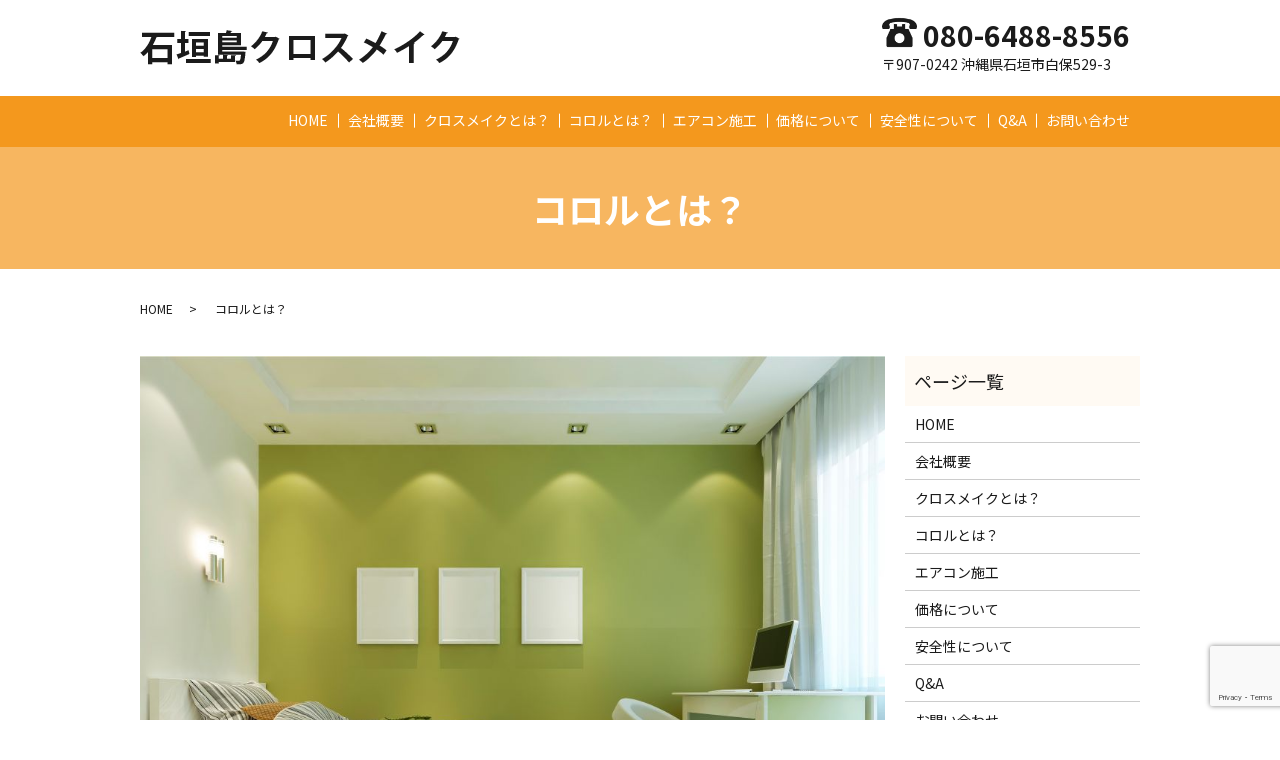

--- FILE ---
content_type: text/html; charset=UTF-8
request_url: https://www.ishigakijima-kurosumake.jp/kororu
body_size: 5813
content:

<!DOCTYPE HTML>
<html lang="ja">
<head prefix="og: http://ogp.me/ns# fb: http://ogp.me/ns/fb# article: http://ogp.me/ns/article#">
  <meta charset="utf-8">
  <meta http-equiv="X-UA-Compatible" content="IE=edge,chrome=1">
  <meta name="viewport" content="width=device-width, initial-scale=1">
  <title>気軽にお部屋の雰囲気を変えるなら当社へお任せください｜石垣島クロスメイク</title>
  
<!-- All in One SEO Pack 3.3.2 によって Michael Torbert の Semper Fi Web Designob_start_detected [-1,-1] -->
<meta name="description"  content="石垣島クロスメイクが施工する壁紙革命の新提案「コロル」は今ある壁紙の上からそのままカラーペイント！「気軽にお部屋の雰囲気を変える」壁紙革命の新提案。6畳間の壁一面で施工時間は1時間程度。気軽にアクセントカラーを取り入れてグレードアップ！" />

<meta name="keywords"  content="コロルとは,石垣島クロスメイク,壁紙革命,クロスメイク,壁紙張替え,クロス張替え,沖縄県,石垣市" />

<script type="application/ld+json" class="aioseop-schema">{"@context":"https://schema.org","@graph":[{"@type":"Organization","@id":"https://www.ishigakijima-kurosumake.jp/#organization","url":"https://www.ishigakijima-kurosumake.jp/","name":"\u77f3\u57a3\u5cf6\u30af\u30ed\u30b9\u30e1\u30a4\u30af","sameAs":[]},{"@type":"WebSite","@id":"https://www.ishigakijima-kurosumake.jp/#website","url":"https://www.ishigakijima-kurosumake.jp/","name":"\u77f3\u57a3\u5cf6\u30af\u30ed\u30b9\u30e1\u30a4\u30af","publisher":{"@id":"https://www.ishigakijima-kurosumake.jp/#organization"}},{"@type":"WebPage","@id":"https://www.ishigakijima-kurosumake.jp/kororu#webpage","url":"https://www.ishigakijima-kurosumake.jp/kororu","inLanguage":"ja","name":"\u30b3\u30ed\u30eb\u3068\u306f\uff1f","isPartOf":{"@id":"https://www.ishigakijima-kurosumake.jp/#website"},"datePublished":"2019-11-25T00:20:56+00:00","dateModified":"2020-01-22T06:49:48+00:00","description":"\u77f3\u57a3\u5cf6\u30af\u30ed\u30b9\u30e1\u30a4\u30af\u304c\u65bd\u5de5\u3059\u308b\u58c1\u7d19\u9769\u547d\u306e\u65b0\u63d0\u6848\u300c\u30b3\u30ed\u30eb\u300d\u306f\u4eca\u3042\u308b\u58c1\u7d19\u306e\u4e0a\u304b\u3089\u305d\u306e\u307e\u307e\u30ab\u30e9\u30fc\u30da\u30a4\u30f3\u30c8\uff01\u300c\u6c17\u8efd\u306b\u304a\u90e8\u5c4b\u306e\u96f0\u56f2\u6c17\u3092\u5909\u3048\u308b\u300d\u58c1\u7d19\u9769\u547d\u306e\u65b0\u63d0\u6848\u30026\u7573\u9593\u306e\u58c1\u4e00\u9762\u3067\u65bd\u5de5\u6642\u9593\u306f1\u6642\u9593\u7a0b\u5ea6\u3002\u6c17\u8efd\u306b\u30a2\u30af\u30bb\u30f3\u30c8\u30ab\u30e9\u30fc\u3092\u53d6\u308a\u5165\u308c\u3066\u30b0\u30ec\u30fc\u30c9\u30a2\u30c3\u30d7\uff01"}]}</script>
<link rel="canonical" href="https://www.ishigakijima-kurosumake.jp/kororu" />
<meta property="og:type" content="article" />
<meta property="og:title" content="気軽にお部屋の雰囲気を変えるなら当社へお任せください｜石垣島クロスメイク" />
<meta property="og:description" content="石垣島クロスメイクが施工する壁紙革命の新提案「コロル」は今ある壁紙の上からそのままカラーペイント！「気軽にお部屋の雰囲気を変える」壁紙革命の新提案。6畳間の壁一面で施工時間は1時間程度。気軽にアクセントカラーを取り入れてグレードアップ！" />
<meta property="og:url" content="https://www.ishigakijima-kurosumake.jp/kororu" />
<meta property="og:image" content="https://www.ishigakijima-kurosumake.jp/wp-content/uploads/logo_ogp.jpg" />
<meta property="article:published_time" content="2019-11-25T00:20:56Z" />
<meta property="article:modified_time" content="2020-01-22T06:49:48Z" />
<meta property="og:image:secure_url" content="https://www.ishigakijima-kurosumake.jp/wp-content/uploads/logo_ogp.jpg" />
<meta name="twitter:card" content="summary" />
<meta name="twitter:title" content="気軽にお部屋の雰囲気を変えるなら当社へお任せください｜石垣島クロスメイク" />
<meta name="twitter:description" content="石垣島クロスメイクが施工する壁紙革命の新提案「コロル」は今ある壁紙の上からそのままカラーペイント！「気軽にお部屋の雰囲気を変える」壁紙革命の新提案。6畳間の壁一面で施工時間は1時間程度。気軽にアクセントカラーを取り入れてグレードアップ！" />
<meta name="twitter:image" content="https://www.ishigakijima-kurosumake.jp/wp-content/uploads/logo_ogp.jpg" />
<!-- All in One SEO Pack -->
<link rel='dns-prefetch' href='//www.google.com' />
<link rel='dns-prefetch' href='//s.w.org' />
<link rel='stylesheet' id='wp-block-library-css'  href='https://www.ishigakijima-kurosumake.jp/wp-includes/css/dist/block-library/style.min.css?ver=5.2.21' type='text/css' media='all' />
<link rel='stylesheet' id='contact-form-7-css'  href='https://www.ishigakijima-kurosumake.jp/wp-content/plugins/contact-form-7/includes/css/styles.css?ver=5.1.5' type='text/css' media='all' />
<script type='text/javascript' src='https://www.ishigakijima-kurosumake.jp/wp-content/themes/epress-37/assets/js/vendor/jquery.min.js?ver=5.2.21'></script>
<link rel='shortlink' href='https://www.ishigakijima-kurosumake.jp/?p=21' />
<style>.gallery .gallery-item img { width: auto; height: auto; }</style>  <link href="https://fonts.googleapis.com/css?family=Noto+Sans+JP:400,700&amp;subset=japanese" rel="stylesheet" />
  <link href="https://www.ishigakijima-kurosumake.jp/wp-content/themes/epress-37/assets/css/main.css?1768980011" rel="stylesheet" >
  <script src="https://www.ishigakijima-kurosumake.jp/wp-content/themes/epress-37/assets/js/vendor/respond.min.js"></script>
  <script type="application/ld+json">
  {
    "@context": "http://schema.org",
    "@type": "BreadcrumbList",
    "itemListElement":
    [
      {
      "@type": "ListItem",
      "position": 1,
      "item":
      {
        "@id": "https://www.ishigakijima-kurosumake.jp/",
        "name": "石垣島クロスメイク"
      }
    },
{
      "@type": "ListItem",
      "position": 2,
      "item":
      {
        "@id": "https://www.ishigakijima-kurosumake.jp/kororu/",
        "name": "コロルとは？"
      }
    }    ]
  }
  </script>


  <script type="application/ld+json">
  {
    "@context": "http://schema.org/",
    "@type": "LocalBusiness",
    "name": "石垣島クロスメイク",
    "address": "〒907-0242 沖縄県石垣市白保529-3",
    "telephone": "080-6488-8556",
    "faxNumber": "080-6488-8556",
    "url": "https://www.ishigakijima-kurosumake.jp",
    "email": "info@ishigakijima-kurosumake.jp",
    "image": "https://www.ishigakijima-kurosumake.jp/wp-content/uploads/logo_ogp.jpg",
    "logo": "https://www.ishigakijima-kurosumake.jp/wp-content/uploads/logo_org.png"
  }
  </script>
</head>
<body class="scrollTop">

  <div id="fb-root"></div>
  <script>(function(d, s, id) {
    var js, fjs = d.getElementsByTagName(s)[0];
    if (d.getElementById(id)) return;
    js = d.createElement(s); js.id = id;
    js.src = 'https://connect.facebook.net/ja_JP/sdk.js#xfbml=1&version=v2.12';
    fjs.parentNode.insertBefore(js, fjs);
  }(document, 'script', 'facebook-jssdk'));</script>

  <header>
    <div class="primary_header">
      <div class="container">
        <div class="row">
                    <div class="title">
                          <a href="https://www.ishigakijima-kurosumake.jp/">
                <object type="image/svg+xml" data="/wp-content/uploads/logo.svg" alt="石垣島クロスメイク"></object>
              </a>
                      </div>
          <nav class="global_nav"><ul><li><a href="https://www.ishigakijima-kurosumake.jp/">HOME</a></li>
<li><a href="https://www.ishigakijima-kurosumake.jp/company_profile">会社概要</a></li>
<li><a href="https://www.ishigakijima-kurosumake.jp/crossmake">クロスメイクとは？</a></li>
<li><a href="https://www.ishigakijima-kurosumake.jp/kororu" aria-current="page">コロルとは？</a></li>
<li><a href="https://www.ishigakijima-kurosumake.jp/air_conditioner">エアコン施工</a></li>
<li><a href="https://www.ishigakijima-kurosumake.jp/price">価格について</a></li>
<li><a href="https://www.ishigakijima-kurosumake.jp/safety">安全性について</a></li>
<li><a href="https://www.ishigakijima-kurosumake.jp/qa">Q&#038;A</a></li>
<li><a href="https://www.ishigakijima-kurosumake.jp/contact">お問い合わせ</a></li>

              </ul>
              <div class="menu_icon">
                <a href="#menu"><span>メニュー開閉</span></a>
              </div></nav>			              <div class="hdr_info_wrap">
              <div class="hdr_info"><strong class="text-xlarge">
                  <figure><img src="/wp-content/uploads/icon_tel_black.png" alt="電話アイコン" width="35"></figure>&nbsp;080-6488-8556
                </strong><br>
    〒907-0242 沖縄県石垣市白保529-3</div>
              </div>
        </div>
      </div>
    </div>
  </header>

  <main>
              <h1 class="wow" style="">
      コロルとは？            </h1>

    
    <div class="bread_wrap">
      <div class="container gutters">
        <div class="row bread">
              <ul class="col span_12">
              <li><a href="https://www.ishigakijima-kurosumake.jp">HOME</a></li>
                      <li>コロルとは？</li>
                  </ul>
          </div>
      </div>
    </div>
    <section>
      <div class="container gutters">
        <div class="row">
                    <div class="col span_9 column_main">
                                <div class="row">
                <div class="col span_12">
                  <figure>
                    <img src="/wp-content/uploads/kororu_img001.jpg" alt="コロルとは？">
                  </figure>
                </div>
              </div>
              <div class="row">
                <div class="col span_12">
                  <figure>
                    <img src="/wp-content/uploads/kororu_img002.png" alt="コロル">
                  </figure>
                </div>
              </div>
              <h2>「気軽にお部屋の雰囲気を変える」<br>
                  壁紙革命の新提案。</h2>
                <p class="pc-text-center mb80">今ある壁紙の上からそのままカラーペイント！<br class="pc-only">
                      「気軽にお部屋の雰囲気を変える」壁紙革命の新提案。<br class="pc-only">
                      6畳間の壁一面で施工時間は1時間程度。<br class="pc-only">
                      気軽にアクセントカラーを取り入れてグレードアップ！</p>
                  <div class="row">
                    <div class="col span_6">
                      <figure>
                        <img src="/wp-content/uploads/kororu_img003.jpg" alt="安心・安全な塗料">
                      </figure>
                      <p class="text-large text-primary mb0">安心・安全な塗料</p>
                      <p>ホルムアルデヒドなどの有害物質はゼロ！<br>
                              小さなお子さまでも安心</p>
                    </div>
                    <div class="col span_6">
                      <figure>
                        <img src="/wp-content/uploads/kororu_img004.jpg" alt="エコロジー">
                      </figure>
                      <p class="text-large text-primary mb0">エコロジー</p>
                      <p>廃材や養生ゴミがほとんど出ません</p>
                    </div>
                  </div>
                  <div class="row">
                    <div class="col span_6">
                      <figure>
                        <img src="/wp-content/uploads/kororu_img005.jpg" alt="選べる18色">
                      </figure>
                      <p class="text-large text-primary mb0">選べる18色</p>
                      <p>明るい色～落ち着いた色まで<br>
                              きっとあなたのカラーがあるはず！</p>
                    </div>
                    <div class="col span_6">
                      <figure>
                        <img src="/wp-content/uploads/kororu_img006.jpg" alt="施工中の臭い">
                      </figure>
                      <p class="text-large text-primary mb0">施工中の臭い</p>
                      <p>塗装特有の臭いは無くラベンダーの良い香り</p>
                    </div>
                  </div>
                  <p class="text-center mb80"><a href="https://www.kabegamikakumei.com/original681.html" target="_blank" class="button button-round add_arrow large" rel="noopener noreferrer">カラーメニューはこちら</a></p>
                  <div class="box-primary">
                    <div class="row">
                      <div class="col span_9">
                        <p class="text-large text-primary mb0">カラーカタログ請求（無料）</p>
                        <p class="mb30">18色あるのでお好きなカラーがきっと見つかる！<br>
                                  気になるカラーがあれば実物サンプルもプレゼント！（3色まで）</p>
                          <p class="sp-text-center"><a href="/contact" target="_blank" class="button button-round add_arrow large m0" rel="noopener noreferrer">カラーカタログ請求はこちら</a></p>
                      </div>
                      <div class="col span_3">
                        <figure>
                          <img src="/wp-content/uploads/kororu_img007.png" alt="カラーカタログ請求（無料）">
                        </figure>
                      </div>
                    </div>
                  </div>
                          </div>
          <div class="col span_3 column_sub">
            <div class="sidebar">
  <div class="widget_wrap"><p class="widget_header">ページ一覧</p>		<ul>
			<li class="page_item page-item-11"><a href="https://www.ishigakijima-kurosumake.jp/">HOME</a></li>
<li class="page_item page-item-16"><a href="https://www.ishigakijima-kurosumake.jp/company_profile">会社概要</a></li>
<li class="page_item page-item-18"><a href="https://www.ishigakijima-kurosumake.jp/crossmake">クロスメイクとは？</a></li>
<li class="page_item page-item-21 current_page_item"><a href="https://www.ishigakijima-kurosumake.jp/kororu" aria-current="page">コロルとは？</a></li>
<li class="page_item page-item-14"><a href="https://www.ishigakijima-kurosumake.jp/air_conditioner">エアコン施工</a></li>
<li class="page_item page-item-23"><a href="https://www.ishigakijima-kurosumake.jp/price">価格について</a></li>
<li class="page_item page-item-27"><a href="https://www.ishigakijima-kurosumake.jp/safety">安全性について</a></li>
<li class="page_item page-item-25"><a href="https://www.ishigakijima-kurosumake.jp/qa">Q&#038;A</a></li>
<li class="page_item page-item-9"><a href="https://www.ishigakijima-kurosumake.jp/contact">お問い合わせ</a></li>
<li class="page_item page-item-12"><a href="https://www.ishigakijima-kurosumake.jp/policy">プライバシーポリシー</a></li>
<li class="page_item page-item-13"><a href="https://www.ishigakijima-kurosumake.jp/sitemap">サイトマップ</a></li>
		</ul>
			</div><div class="widget_wrap"><p class="widget_header">カテゴリー</p>		<ul>
				<li class="cat-item cat-item-2"><a href="https://www.ishigakijima-kurosumake.jp/category/news">お知らせ</a>
</li>
		</ul>
			</div>		<div class="widget_wrap">		<p class="widget_header">最近の投稿</p>		<ul>
											<li>
					<a href="https://www.ishigakijima-kurosumake.jp/news/8">石垣島クロスメイクのホームページをリニューアルしました。</a>
									</li>
					</ul>
		</div>1</div>
<div>
<style>
.share_button {
  letter-spacing: -.40em;
  padding-top: 30px;
  margin-bottom: 7%;
  list-style: none;
}
.share_button > * {
  letter-spacing: normal;
  vertical-align: bottom;
  margin: 10px 0;
  line-height: 0;
}
.column_sub .share_button {
  margin-top: 0;
  padding-top: 0;
}
</style>
  <ul class="container share_button">
    <li>
      <!-- Facebook -->
      <div class="fb-share-button" data-href="https://www.ishigakijima-kurosumake.jp/kororu" data-layout="button" data-size="small" data-mobile-iframe="false"><a class="fb-xfbml-parse-ignore" target="_blank" href="https://www.facebook.com/sharer/sharer.php?u=http%3A%2F%2Fwww.%2F&amp;src=sdkpreparse">シェア</a></div>
    </li>
    <li>
      <!-- Twitter -->
      <a href="https://twitter.com/share" class="twitter-share-button" data-lang="ja">ツイート</a>
      <script>!function(d,s,id){var js,fjs=d.getElementsByTagName(s)[0],p=/^http:/.test(d.location)?'http':'https';if(!d.getElementById(id)){js=d.createElement(s);js.id=id;js.src=p+'://platform.twitter.com/widgets.js';fjs.parentNode.insertBefore(js,fjs);}}(document,'script','twitter-wjs');</script>
    </li>
    <li>
      <!-- LINE -->
      <div class="line-it-button" data-lang="ja" data-type="share-a" data-url="https://www.ishigakijima-kurosumake.jp/kororu" style="display: none;"></div>
      <script src="https://d.line-scdn.net/r/web/social-plugin/js/thirdparty/loader.min.js" async="async" defer="defer"></script>
    </li>
  </ul>
</div>
          </div>
                  </div>
      </div>
    </section>

  </main>
<section class="sec4 mb0">
        <div class="container gutters">
          <div class="row tile">
            <div class="col span_6">
              <figure class="fit-aspect">
                <img src="/wp-content/uploads/footer_img.jpg" alt="お問い合わせ">
              </figure>
            </div>
            <div class="col span_6">
              <h2 class="text-black text-left">お問い合わせ</h2>
              <p>お見積りなどまずはお気軽にご相談ください。</p>
              <p><span class="text-large"><strong>石垣島クロスメイク</strong></span><br>
                  〒907-0242 沖縄県石垣市白保529-3<br>
                <strong><img src="/wp-content/uploads/icon_tel_black.png" alt="電話アイコン" width="30" style="vertical-align: text-bottom;"> <span class="text-xlarge">080-6488-8556</span></strong>
                </p><p class="more">
                  <a href="/contact" class="add_arrow button large m0">お問い合わせはこちら</a>
                </p>
              <p></p>
            </div>
          </div>
        </div>
      </section>
<footer>    <div class="footer_nav_wrap">
      <div class="container">
        <div class="row">
        <nav class="col span_12 pc-only"><ul><li><a href="https://www.ishigakijima-kurosumake.jp/">HOME</a></li>
<li><a href="https://www.ishigakijima-kurosumake.jp/company_profile">会社概要</a></li>
<li><a href="https://www.ishigakijima-kurosumake.jp/crossmake">クロスメイクとは？</a></li>
<li><a href="https://www.ishigakijima-kurosumake.jp/kororu" aria-current="page">コロルとは？</a></li>
<li><a href="https://www.ishigakijima-kurosumake.jp/air_conditioner">エアコン施工</a></li>
<li><a href="https://www.ishigakijima-kurosumake.jp/price">価格について</a></li>
<li><a href="https://www.ishigakijima-kurosumake.jp/safety">安全性について</a></li>
<li><a href="https://www.ishigakijima-kurosumake.jp/qa">Q&#038;A</a></li>
<li><a href="https://www.ishigakijima-kurosumake.jp/contact">お問い合わせ</a></li>
<li><a href="https://www.ishigakijima-kurosumake.jp/policy">プライバシーポリシー</a></li>
<li><a href="https://www.ishigakijima-kurosumake.jp/sitemap">サイトマップ</a></li>
</ul></nav>        </div>
      </div>
    </div>
    <div class="footer_copyright_wrap">
      <div class="container">
        <div class="row">
          <div class="col span_12">
            <p>Copyright &copy; 石垣島クロスメイク All Rights Reserved.<br>
              【掲載の記事・写真・イラストなどの無断複写・転載を禁じます】</p>
          </div>
        </div>
      </div>
    </div>
    <p class="pagetop"><a href="#top"></a></p>
  </footer>

  <script src="https://www.ishigakijima-kurosumake.jp/wp-content/themes/epress-37/assets/js/vendor/bundle.js"></script>
  <script src="https://www.ishigakijima-kurosumake.jp/wp-content/themes/epress-37/assets/js/main.js?"></script>

  <script type='text/javascript'>
/* <![CDATA[ */
var wpcf7 = {"apiSettings":{"root":"https:\/\/www.ishigakijima-kurosumake.jp\/wp-json\/contact-form-7\/v1","namespace":"contact-form-7\/v1"}};
/* ]]> */
</script>
<script type='text/javascript' src='https://www.ishigakijima-kurosumake.jp/wp-content/plugins/contact-form-7/includes/js/scripts.js?ver=5.1.5'></script>
<script type='text/javascript' src='https://www.google.com/recaptcha/api.js?render=6LfE8YcdAAAAAFQdkAxivF1RlKveMKiHetbVo1-X&#038;ver=3.0'></script>
<script type="text/javascript">
( function( grecaptcha, sitekey, actions ) {

	var wpcf7recaptcha = {

		execute: function( action ) {
			grecaptcha.execute(
				sitekey,
				{ action: action }
			).then( function( token ) {
				var forms = document.getElementsByTagName( 'form' );

				for ( var i = 0; i < forms.length; i++ ) {
					var fields = forms[ i ].getElementsByTagName( 'input' );

					for ( var j = 0; j < fields.length; j++ ) {
						var field = fields[ j ];

						if ( 'g-recaptcha-response' === field.getAttribute( 'name' ) ) {
							field.setAttribute( 'value', token );
							break;
						}
					}
				}
			} );
		},

		executeOnHomepage: function() {
			wpcf7recaptcha.execute( actions[ 'homepage' ] );
		},

		executeOnContactform: function() {
			wpcf7recaptcha.execute( actions[ 'contactform' ] );
		},

	};

	grecaptcha.ready(
		wpcf7recaptcha.executeOnHomepage
	);

	document.addEventListener( 'change',
		wpcf7recaptcha.executeOnContactform, false
	);

	document.addEventListener( 'wpcf7submit',
		wpcf7recaptcha.executeOnHomepage, false
	);

} )(
	grecaptcha,
	'6LfE8YcdAAAAAFQdkAxivF1RlKveMKiHetbVo1-X',
	{"homepage":"homepage","contactform":"contactform"}
);
</script>
</body>
</html><!-- WP Fastest Cache file was created in 0.045604944229126 seconds, on 21-01-26 16:20:11 --><!-- need to refresh to see cached version -->

--- FILE ---
content_type: text/html; charset=utf-8
request_url: https://www.google.com/recaptcha/api2/anchor?ar=1&k=6LfE8YcdAAAAAFQdkAxivF1RlKveMKiHetbVo1-X&co=aHR0cHM6Ly93d3cuaXNoaWdha2lqaW1hLWt1cm9zdW1ha2UuanA6NDQz&hl=en&v=PoyoqOPhxBO7pBk68S4YbpHZ&size=invisible&anchor-ms=20000&execute-ms=30000&cb=fc72e46hxdy1
body_size: 48724
content:
<!DOCTYPE HTML><html dir="ltr" lang="en"><head><meta http-equiv="Content-Type" content="text/html; charset=UTF-8">
<meta http-equiv="X-UA-Compatible" content="IE=edge">
<title>reCAPTCHA</title>
<style type="text/css">
/* cyrillic-ext */
@font-face {
  font-family: 'Roboto';
  font-style: normal;
  font-weight: 400;
  font-stretch: 100%;
  src: url(//fonts.gstatic.com/s/roboto/v48/KFO7CnqEu92Fr1ME7kSn66aGLdTylUAMa3GUBHMdazTgWw.woff2) format('woff2');
  unicode-range: U+0460-052F, U+1C80-1C8A, U+20B4, U+2DE0-2DFF, U+A640-A69F, U+FE2E-FE2F;
}
/* cyrillic */
@font-face {
  font-family: 'Roboto';
  font-style: normal;
  font-weight: 400;
  font-stretch: 100%;
  src: url(//fonts.gstatic.com/s/roboto/v48/KFO7CnqEu92Fr1ME7kSn66aGLdTylUAMa3iUBHMdazTgWw.woff2) format('woff2');
  unicode-range: U+0301, U+0400-045F, U+0490-0491, U+04B0-04B1, U+2116;
}
/* greek-ext */
@font-face {
  font-family: 'Roboto';
  font-style: normal;
  font-weight: 400;
  font-stretch: 100%;
  src: url(//fonts.gstatic.com/s/roboto/v48/KFO7CnqEu92Fr1ME7kSn66aGLdTylUAMa3CUBHMdazTgWw.woff2) format('woff2');
  unicode-range: U+1F00-1FFF;
}
/* greek */
@font-face {
  font-family: 'Roboto';
  font-style: normal;
  font-weight: 400;
  font-stretch: 100%;
  src: url(//fonts.gstatic.com/s/roboto/v48/KFO7CnqEu92Fr1ME7kSn66aGLdTylUAMa3-UBHMdazTgWw.woff2) format('woff2');
  unicode-range: U+0370-0377, U+037A-037F, U+0384-038A, U+038C, U+038E-03A1, U+03A3-03FF;
}
/* math */
@font-face {
  font-family: 'Roboto';
  font-style: normal;
  font-weight: 400;
  font-stretch: 100%;
  src: url(//fonts.gstatic.com/s/roboto/v48/KFO7CnqEu92Fr1ME7kSn66aGLdTylUAMawCUBHMdazTgWw.woff2) format('woff2');
  unicode-range: U+0302-0303, U+0305, U+0307-0308, U+0310, U+0312, U+0315, U+031A, U+0326-0327, U+032C, U+032F-0330, U+0332-0333, U+0338, U+033A, U+0346, U+034D, U+0391-03A1, U+03A3-03A9, U+03B1-03C9, U+03D1, U+03D5-03D6, U+03F0-03F1, U+03F4-03F5, U+2016-2017, U+2034-2038, U+203C, U+2040, U+2043, U+2047, U+2050, U+2057, U+205F, U+2070-2071, U+2074-208E, U+2090-209C, U+20D0-20DC, U+20E1, U+20E5-20EF, U+2100-2112, U+2114-2115, U+2117-2121, U+2123-214F, U+2190, U+2192, U+2194-21AE, U+21B0-21E5, U+21F1-21F2, U+21F4-2211, U+2213-2214, U+2216-22FF, U+2308-230B, U+2310, U+2319, U+231C-2321, U+2336-237A, U+237C, U+2395, U+239B-23B7, U+23D0, U+23DC-23E1, U+2474-2475, U+25AF, U+25B3, U+25B7, U+25BD, U+25C1, U+25CA, U+25CC, U+25FB, U+266D-266F, U+27C0-27FF, U+2900-2AFF, U+2B0E-2B11, U+2B30-2B4C, U+2BFE, U+3030, U+FF5B, U+FF5D, U+1D400-1D7FF, U+1EE00-1EEFF;
}
/* symbols */
@font-face {
  font-family: 'Roboto';
  font-style: normal;
  font-weight: 400;
  font-stretch: 100%;
  src: url(//fonts.gstatic.com/s/roboto/v48/KFO7CnqEu92Fr1ME7kSn66aGLdTylUAMaxKUBHMdazTgWw.woff2) format('woff2');
  unicode-range: U+0001-000C, U+000E-001F, U+007F-009F, U+20DD-20E0, U+20E2-20E4, U+2150-218F, U+2190, U+2192, U+2194-2199, U+21AF, U+21E6-21F0, U+21F3, U+2218-2219, U+2299, U+22C4-22C6, U+2300-243F, U+2440-244A, U+2460-24FF, U+25A0-27BF, U+2800-28FF, U+2921-2922, U+2981, U+29BF, U+29EB, U+2B00-2BFF, U+4DC0-4DFF, U+FFF9-FFFB, U+10140-1018E, U+10190-1019C, U+101A0, U+101D0-101FD, U+102E0-102FB, U+10E60-10E7E, U+1D2C0-1D2D3, U+1D2E0-1D37F, U+1F000-1F0FF, U+1F100-1F1AD, U+1F1E6-1F1FF, U+1F30D-1F30F, U+1F315, U+1F31C, U+1F31E, U+1F320-1F32C, U+1F336, U+1F378, U+1F37D, U+1F382, U+1F393-1F39F, U+1F3A7-1F3A8, U+1F3AC-1F3AF, U+1F3C2, U+1F3C4-1F3C6, U+1F3CA-1F3CE, U+1F3D4-1F3E0, U+1F3ED, U+1F3F1-1F3F3, U+1F3F5-1F3F7, U+1F408, U+1F415, U+1F41F, U+1F426, U+1F43F, U+1F441-1F442, U+1F444, U+1F446-1F449, U+1F44C-1F44E, U+1F453, U+1F46A, U+1F47D, U+1F4A3, U+1F4B0, U+1F4B3, U+1F4B9, U+1F4BB, U+1F4BF, U+1F4C8-1F4CB, U+1F4D6, U+1F4DA, U+1F4DF, U+1F4E3-1F4E6, U+1F4EA-1F4ED, U+1F4F7, U+1F4F9-1F4FB, U+1F4FD-1F4FE, U+1F503, U+1F507-1F50B, U+1F50D, U+1F512-1F513, U+1F53E-1F54A, U+1F54F-1F5FA, U+1F610, U+1F650-1F67F, U+1F687, U+1F68D, U+1F691, U+1F694, U+1F698, U+1F6AD, U+1F6B2, U+1F6B9-1F6BA, U+1F6BC, U+1F6C6-1F6CF, U+1F6D3-1F6D7, U+1F6E0-1F6EA, U+1F6F0-1F6F3, U+1F6F7-1F6FC, U+1F700-1F7FF, U+1F800-1F80B, U+1F810-1F847, U+1F850-1F859, U+1F860-1F887, U+1F890-1F8AD, U+1F8B0-1F8BB, U+1F8C0-1F8C1, U+1F900-1F90B, U+1F93B, U+1F946, U+1F984, U+1F996, U+1F9E9, U+1FA00-1FA6F, U+1FA70-1FA7C, U+1FA80-1FA89, U+1FA8F-1FAC6, U+1FACE-1FADC, U+1FADF-1FAE9, U+1FAF0-1FAF8, U+1FB00-1FBFF;
}
/* vietnamese */
@font-face {
  font-family: 'Roboto';
  font-style: normal;
  font-weight: 400;
  font-stretch: 100%;
  src: url(//fonts.gstatic.com/s/roboto/v48/KFO7CnqEu92Fr1ME7kSn66aGLdTylUAMa3OUBHMdazTgWw.woff2) format('woff2');
  unicode-range: U+0102-0103, U+0110-0111, U+0128-0129, U+0168-0169, U+01A0-01A1, U+01AF-01B0, U+0300-0301, U+0303-0304, U+0308-0309, U+0323, U+0329, U+1EA0-1EF9, U+20AB;
}
/* latin-ext */
@font-face {
  font-family: 'Roboto';
  font-style: normal;
  font-weight: 400;
  font-stretch: 100%;
  src: url(//fonts.gstatic.com/s/roboto/v48/KFO7CnqEu92Fr1ME7kSn66aGLdTylUAMa3KUBHMdazTgWw.woff2) format('woff2');
  unicode-range: U+0100-02BA, U+02BD-02C5, U+02C7-02CC, U+02CE-02D7, U+02DD-02FF, U+0304, U+0308, U+0329, U+1D00-1DBF, U+1E00-1E9F, U+1EF2-1EFF, U+2020, U+20A0-20AB, U+20AD-20C0, U+2113, U+2C60-2C7F, U+A720-A7FF;
}
/* latin */
@font-face {
  font-family: 'Roboto';
  font-style: normal;
  font-weight: 400;
  font-stretch: 100%;
  src: url(//fonts.gstatic.com/s/roboto/v48/KFO7CnqEu92Fr1ME7kSn66aGLdTylUAMa3yUBHMdazQ.woff2) format('woff2');
  unicode-range: U+0000-00FF, U+0131, U+0152-0153, U+02BB-02BC, U+02C6, U+02DA, U+02DC, U+0304, U+0308, U+0329, U+2000-206F, U+20AC, U+2122, U+2191, U+2193, U+2212, U+2215, U+FEFF, U+FFFD;
}
/* cyrillic-ext */
@font-face {
  font-family: 'Roboto';
  font-style: normal;
  font-weight: 500;
  font-stretch: 100%;
  src: url(//fonts.gstatic.com/s/roboto/v48/KFO7CnqEu92Fr1ME7kSn66aGLdTylUAMa3GUBHMdazTgWw.woff2) format('woff2');
  unicode-range: U+0460-052F, U+1C80-1C8A, U+20B4, U+2DE0-2DFF, U+A640-A69F, U+FE2E-FE2F;
}
/* cyrillic */
@font-face {
  font-family: 'Roboto';
  font-style: normal;
  font-weight: 500;
  font-stretch: 100%;
  src: url(//fonts.gstatic.com/s/roboto/v48/KFO7CnqEu92Fr1ME7kSn66aGLdTylUAMa3iUBHMdazTgWw.woff2) format('woff2');
  unicode-range: U+0301, U+0400-045F, U+0490-0491, U+04B0-04B1, U+2116;
}
/* greek-ext */
@font-face {
  font-family: 'Roboto';
  font-style: normal;
  font-weight: 500;
  font-stretch: 100%;
  src: url(//fonts.gstatic.com/s/roboto/v48/KFO7CnqEu92Fr1ME7kSn66aGLdTylUAMa3CUBHMdazTgWw.woff2) format('woff2');
  unicode-range: U+1F00-1FFF;
}
/* greek */
@font-face {
  font-family: 'Roboto';
  font-style: normal;
  font-weight: 500;
  font-stretch: 100%;
  src: url(//fonts.gstatic.com/s/roboto/v48/KFO7CnqEu92Fr1ME7kSn66aGLdTylUAMa3-UBHMdazTgWw.woff2) format('woff2');
  unicode-range: U+0370-0377, U+037A-037F, U+0384-038A, U+038C, U+038E-03A1, U+03A3-03FF;
}
/* math */
@font-face {
  font-family: 'Roboto';
  font-style: normal;
  font-weight: 500;
  font-stretch: 100%;
  src: url(//fonts.gstatic.com/s/roboto/v48/KFO7CnqEu92Fr1ME7kSn66aGLdTylUAMawCUBHMdazTgWw.woff2) format('woff2');
  unicode-range: U+0302-0303, U+0305, U+0307-0308, U+0310, U+0312, U+0315, U+031A, U+0326-0327, U+032C, U+032F-0330, U+0332-0333, U+0338, U+033A, U+0346, U+034D, U+0391-03A1, U+03A3-03A9, U+03B1-03C9, U+03D1, U+03D5-03D6, U+03F0-03F1, U+03F4-03F5, U+2016-2017, U+2034-2038, U+203C, U+2040, U+2043, U+2047, U+2050, U+2057, U+205F, U+2070-2071, U+2074-208E, U+2090-209C, U+20D0-20DC, U+20E1, U+20E5-20EF, U+2100-2112, U+2114-2115, U+2117-2121, U+2123-214F, U+2190, U+2192, U+2194-21AE, U+21B0-21E5, U+21F1-21F2, U+21F4-2211, U+2213-2214, U+2216-22FF, U+2308-230B, U+2310, U+2319, U+231C-2321, U+2336-237A, U+237C, U+2395, U+239B-23B7, U+23D0, U+23DC-23E1, U+2474-2475, U+25AF, U+25B3, U+25B7, U+25BD, U+25C1, U+25CA, U+25CC, U+25FB, U+266D-266F, U+27C0-27FF, U+2900-2AFF, U+2B0E-2B11, U+2B30-2B4C, U+2BFE, U+3030, U+FF5B, U+FF5D, U+1D400-1D7FF, U+1EE00-1EEFF;
}
/* symbols */
@font-face {
  font-family: 'Roboto';
  font-style: normal;
  font-weight: 500;
  font-stretch: 100%;
  src: url(//fonts.gstatic.com/s/roboto/v48/KFO7CnqEu92Fr1ME7kSn66aGLdTylUAMaxKUBHMdazTgWw.woff2) format('woff2');
  unicode-range: U+0001-000C, U+000E-001F, U+007F-009F, U+20DD-20E0, U+20E2-20E4, U+2150-218F, U+2190, U+2192, U+2194-2199, U+21AF, U+21E6-21F0, U+21F3, U+2218-2219, U+2299, U+22C4-22C6, U+2300-243F, U+2440-244A, U+2460-24FF, U+25A0-27BF, U+2800-28FF, U+2921-2922, U+2981, U+29BF, U+29EB, U+2B00-2BFF, U+4DC0-4DFF, U+FFF9-FFFB, U+10140-1018E, U+10190-1019C, U+101A0, U+101D0-101FD, U+102E0-102FB, U+10E60-10E7E, U+1D2C0-1D2D3, U+1D2E0-1D37F, U+1F000-1F0FF, U+1F100-1F1AD, U+1F1E6-1F1FF, U+1F30D-1F30F, U+1F315, U+1F31C, U+1F31E, U+1F320-1F32C, U+1F336, U+1F378, U+1F37D, U+1F382, U+1F393-1F39F, U+1F3A7-1F3A8, U+1F3AC-1F3AF, U+1F3C2, U+1F3C4-1F3C6, U+1F3CA-1F3CE, U+1F3D4-1F3E0, U+1F3ED, U+1F3F1-1F3F3, U+1F3F5-1F3F7, U+1F408, U+1F415, U+1F41F, U+1F426, U+1F43F, U+1F441-1F442, U+1F444, U+1F446-1F449, U+1F44C-1F44E, U+1F453, U+1F46A, U+1F47D, U+1F4A3, U+1F4B0, U+1F4B3, U+1F4B9, U+1F4BB, U+1F4BF, U+1F4C8-1F4CB, U+1F4D6, U+1F4DA, U+1F4DF, U+1F4E3-1F4E6, U+1F4EA-1F4ED, U+1F4F7, U+1F4F9-1F4FB, U+1F4FD-1F4FE, U+1F503, U+1F507-1F50B, U+1F50D, U+1F512-1F513, U+1F53E-1F54A, U+1F54F-1F5FA, U+1F610, U+1F650-1F67F, U+1F687, U+1F68D, U+1F691, U+1F694, U+1F698, U+1F6AD, U+1F6B2, U+1F6B9-1F6BA, U+1F6BC, U+1F6C6-1F6CF, U+1F6D3-1F6D7, U+1F6E0-1F6EA, U+1F6F0-1F6F3, U+1F6F7-1F6FC, U+1F700-1F7FF, U+1F800-1F80B, U+1F810-1F847, U+1F850-1F859, U+1F860-1F887, U+1F890-1F8AD, U+1F8B0-1F8BB, U+1F8C0-1F8C1, U+1F900-1F90B, U+1F93B, U+1F946, U+1F984, U+1F996, U+1F9E9, U+1FA00-1FA6F, U+1FA70-1FA7C, U+1FA80-1FA89, U+1FA8F-1FAC6, U+1FACE-1FADC, U+1FADF-1FAE9, U+1FAF0-1FAF8, U+1FB00-1FBFF;
}
/* vietnamese */
@font-face {
  font-family: 'Roboto';
  font-style: normal;
  font-weight: 500;
  font-stretch: 100%;
  src: url(//fonts.gstatic.com/s/roboto/v48/KFO7CnqEu92Fr1ME7kSn66aGLdTylUAMa3OUBHMdazTgWw.woff2) format('woff2');
  unicode-range: U+0102-0103, U+0110-0111, U+0128-0129, U+0168-0169, U+01A0-01A1, U+01AF-01B0, U+0300-0301, U+0303-0304, U+0308-0309, U+0323, U+0329, U+1EA0-1EF9, U+20AB;
}
/* latin-ext */
@font-face {
  font-family: 'Roboto';
  font-style: normal;
  font-weight: 500;
  font-stretch: 100%;
  src: url(//fonts.gstatic.com/s/roboto/v48/KFO7CnqEu92Fr1ME7kSn66aGLdTylUAMa3KUBHMdazTgWw.woff2) format('woff2');
  unicode-range: U+0100-02BA, U+02BD-02C5, U+02C7-02CC, U+02CE-02D7, U+02DD-02FF, U+0304, U+0308, U+0329, U+1D00-1DBF, U+1E00-1E9F, U+1EF2-1EFF, U+2020, U+20A0-20AB, U+20AD-20C0, U+2113, U+2C60-2C7F, U+A720-A7FF;
}
/* latin */
@font-face {
  font-family: 'Roboto';
  font-style: normal;
  font-weight: 500;
  font-stretch: 100%;
  src: url(//fonts.gstatic.com/s/roboto/v48/KFO7CnqEu92Fr1ME7kSn66aGLdTylUAMa3yUBHMdazQ.woff2) format('woff2');
  unicode-range: U+0000-00FF, U+0131, U+0152-0153, U+02BB-02BC, U+02C6, U+02DA, U+02DC, U+0304, U+0308, U+0329, U+2000-206F, U+20AC, U+2122, U+2191, U+2193, U+2212, U+2215, U+FEFF, U+FFFD;
}
/* cyrillic-ext */
@font-face {
  font-family: 'Roboto';
  font-style: normal;
  font-weight: 900;
  font-stretch: 100%;
  src: url(//fonts.gstatic.com/s/roboto/v48/KFO7CnqEu92Fr1ME7kSn66aGLdTylUAMa3GUBHMdazTgWw.woff2) format('woff2');
  unicode-range: U+0460-052F, U+1C80-1C8A, U+20B4, U+2DE0-2DFF, U+A640-A69F, U+FE2E-FE2F;
}
/* cyrillic */
@font-face {
  font-family: 'Roboto';
  font-style: normal;
  font-weight: 900;
  font-stretch: 100%;
  src: url(//fonts.gstatic.com/s/roboto/v48/KFO7CnqEu92Fr1ME7kSn66aGLdTylUAMa3iUBHMdazTgWw.woff2) format('woff2');
  unicode-range: U+0301, U+0400-045F, U+0490-0491, U+04B0-04B1, U+2116;
}
/* greek-ext */
@font-face {
  font-family: 'Roboto';
  font-style: normal;
  font-weight: 900;
  font-stretch: 100%;
  src: url(//fonts.gstatic.com/s/roboto/v48/KFO7CnqEu92Fr1ME7kSn66aGLdTylUAMa3CUBHMdazTgWw.woff2) format('woff2');
  unicode-range: U+1F00-1FFF;
}
/* greek */
@font-face {
  font-family: 'Roboto';
  font-style: normal;
  font-weight: 900;
  font-stretch: 100%;
  src: url(//fonts.gstatic.com/s/roboto/v48/KFO7CnqEu92Fr1ME7kSn66aGLdTylUAMa3-UBHMdazTgWw.woff2) format('woff2');
  unicode-range: U+0370-0377, U+037A-037F, U+0384-038A, U+038C, U+038E-03A1, U+03A3-03FF;
}
/* math */
@font-face {
  font-family: 'Roboto';
  font-style: normal;
  font-weight: 900;
  font-stretch: 100%;
  src: url(//fonts.gstatic.com/s/roboto/v48/KFO7CnqEu92Fr1ME7kSn66aGLdTylUAMawCUBHMdazTgWw.woff2) format('woff2');
  unicode-range: U+0302-0303, U+0305, U+0307-0308, U+0310, U+0312, U+0315, U+031A, U+0326-0327, U+032C, U+032F-0330, U+0332-0333, U+0338, U+033A, U+0346, U+034D, U+0391-03A1, U+03A3-03A9, U+03B1-03C9, U+03D1, U+03D5-03D6, U+03F0-03F1, U+03F4-03F5, U+2016-2017, U+2034-2038, U+203C, U+2040, U+2043, U+2047, U+2050, U+2057, U+205F, U+2070-2071, U+2074-208E, U+2090-209C, U+20D0-20DC, U+20E1, U+20E5-20EF, U+2100-2112, U+2114-2115, U+2117-2121, U+2123-214F, U+2190, U+2192, U+2194-21AE, U+21B0-21E5, U+21F1-21F2, U+21F4-2211, U+2213-2214, U+2216-22FF, U+2308-230B, U+2310, U+2319, U+231C-2321, U+2336-237A, U+237C, U+2395, U+239B-23B7, U+23D0, U+23DC-23E1, U+2474-2475, U+25AF, U+25B3, U+25B7, U+25BD, U+25C1, U+25CA, U+25CC, U+25FB, U+266D-266F, U+27C0-27FF, U+2900-2AFF, U+2B0E-2B11, U+2B30-2B4C, U+2BFE, U+3030, U+FF5B, U+FF5D, U+1D400-1D7FF, U+1EE00-1EEFF;
}
/* symbols */
@font-face {
  font-family: 'Roboto';
  font-style: normal;
  font-weight: 900;
  font-stretch: 100%;
  src: url(//fonts.gstatic.com/s/roboto/v48/KFO7CnqEu92Fr1ME7kSn66aGLdTylUAMaxKUBHMdazTgWw.woff2) format('woff2');
  unicode-range: U+0001-000C, U+000E-001F, U+007F-009F, U+20DD-20E0, U+20E2-20E4, U+2150-218F, U+2190, U+2192, U+2194-2199, U+21AF, U+21E6-21F0, U+21F3, U+2218-2219, U+2299, U+22C4-22C6, U+2300-243F, U+2440-244A, U+2460-24FF, U+25A0-27BF, U+2800-28FF, U+2921-2922, U+2981, U+29BF, U+29EB, U+2B00-2BFF, U+4DC0-4DFF, U+FFF9-FFFB, U+10140-1018E, U+10190-1019C, U+101A0, U+101D0-101FD, U+102E0-102FB, U+10E60-10E7E, U+1D2C0-1D2D3, U+1D2E0-1D37F, U+1F000-1F0FF, U+1F100-1F1AD, U+1F1E6-1F1FF, U+1F30D-1F30F, U+1F315, U+1F31C, U+1F31E, U+1F320-1F32C, U+1F336, U+1F378, U+1F37D, U+1F382, U+1F393-1F39F, U+1F3A7-1F3A8, U+1F3AC-1F3AF, U+1F3C2, U+1F3C4-1F3C6, U+1F3CA-1F3CE, U+1F3D4-1F3E0, U+1F3ED, U+1F3F1-1F3F3, U+1F3F5-1F3F7, U+1F408, U+1F415, U+1F41F, U+1F426, U+1F43F, U+1F441-1F442, U+1F444, U+1F446-1F449, U+1F44C-1F44E, U+1F453, U+1F46A, U+1F47D, U+1F4A3, U+1F4B0, U+1F4B3, U+1F4B9, U+1F4BB, U+1F4BF, U+1F4C8-1F4CB, U+1F4D6, U+1F4DA, U+1F4DF, U+1F4E3-1F4E6, U+1F4EA-1F4ED, U+1F4F7, U+1F4F9-1F4FB, U+1F4FD-1F4FE, U+1F503, U+1F507-1F50B, U+1F50D, U+1F512-1F513, U+1F53E-1F54A, U+1F54F-1F5FA, U+1F610, U+1F650-1F67F, U+1F687, U+1F68D, U+1F691, U+1F694, U+1F698, U+1F6AD, U+1F6B2, U+1F6B9-1F6BA, U+1F6BC, U+1F6C6-1F6CF, U+1F6D3-1F6D7, U+1F6E0-1F6EA, U+1F6F0-1F6F3, U+1F6F7-1F6FC, U+1F700-1F7FF, U+1F800-1F80B, U+1F810-1F847, U+1F850-1F859, U+1F860-1F887, U+1F890-1F8AD, U+1F8B0-1F8BB, U+1F8C0-1F8C1, U+1F900-1F90B, U+1F93B, U+1F946, U+1F984, U+1F996, U+1F9E9, U+1FA00-1FA6F, U+1FA70-1FA7C, U+1FA80-1FA89, U+1FA8F-1FAC6, U+1FACE-1FADC, U+1FADF-1FAE9, U+1FAF0-1FAF8, U+1FB00-1FBFF;
}
/* vietnamese */
@font-face {
  font-family: 'Roboto';
  font-style: normal;
  font-weight: 900;
  font-stretch: 100%;
  src: url(//fonts.gstatic.com/s/roboto/v48/KFO7CnqEu92Fr1ME7kSn66aGLdTylUAMa3OUBHMdazTgWw.woff2) format('woff2');
  unicode-range: U+0102-0103, U+0110-0111, U+0128-0129, U+0168-0169, U+01A0-01A1, U+01AF-01B0, U+0300-0301, U+0303-0304, U+0308-0309, U+0323, U+0329, U+1EA0-1EF9, U+20AB;
}
/* latin-ext */
@font-face {
  font-family: 'Roboto';
  font-style: normal;
  font-weight: 900;
  font-stretch: 100%;
  src: url(//fonts.gstatic.com/s/roboto/v48/KFO7CnqEu92Fr1ME7kSn66aGLdTylUAMa3KUBHMdazTgWw.woff2) format('woff2');
  unicode-range: U+0100-02BA, U+02BD-02C5, U+02C7-02CC, U+02CE-02D7, U+02DD-02FF, U+0304, U+0308, U+0329, U+1D00-1DBF, U+1E00-1E9F, U+1EF2-1EFF, U+2020, U+20A0-20AB, U+20AD-20C0, U+2113, U+2C60-2C7F, U+A720-A7FF;
}
/* latin */
@font-face {
  font-family: 'Roboto';
  font-style: normal;
  font-weight: 900;
  font-stretch: 100%;
  src: url(//fonts.gstatic.com/s/roboto/v48/KFO7CnqEu92Fr1ME7kSn66aGLdTylUAMa3yUBHMdazQ.woff2) format('woff2');
  unicode-range: U+0000-00FF, U+0131, U+0152-0153, U+02BB-02BC, U+02C6, U+02DA, U+02DC, U+0304, U+0308, U+0329, U+2000-206F, U+20AC, U+2122, U+2191, U+2193, U+2212, U+2215, U+FEFF, U+FFFD;
}

</style>
<link rel="stylesheet" type="text/css" href="https://www.gstatic.com/recaptcha/releases/PoyoqOPhxBO7pBk68S4YbpHZ/styles__ltr.css">
<script nonce="fXNe0D9zFBZdMwAQXuzqqA" type="text/javascript">window['__recaptcha_api'] = 'https://www.google.com/recaptcha/api2/';</script>
<script type="text/javascript" src="https://www.gstatic.com/recaptcha/releases/PoyoqOPhxBO7pBk68S4YbpHZ/recaptcha__en.js" nonce="fXNe0D9zFBZdMwAQXuzqqA">
      
    </script></head>
<body><div id="rc-anchor-alert" class="rc-anchor-alert"></div>
<input type="hidden" id="recaptcha-token" value="[base64]">
<script type="text/javascript" nonce="fXNe0D9zFBZdMwAQXuzqqA">
      recaptcha.anchor.Main.init("[\x22ainput\x22,[\x22bgdata\x22,\x22\x22,\[base64]/[base64]/[base64]/[base64]/[base64]/[base64]/KGcoTywyNTMsTy5PKSxVRyhPLEMpKTpnKE8sMjUzLEMpLE8pKSxsKSksTykpfSxieT1mdW5jdGlvbihDLE8sdSxsKXtmb3IobD0odT1SKEMpLDApO08+MDtPLS0pbD1sPDw4fFooQyk7ZyhDLHUsbCl9LFVHPWZ1bmN0aW9uKEMsTyl7Qy5pLmxlbmd0aD4xMDQ/[base64]/[base64]/[base64]/[base64]/[base64]/[base64]/[base64]\\u003d\x22,\[base64]\x22,\x22w4zCisOgbMOlHQPDr3Fgwo/[base64]/DiMKKQsK+w7zCusKuw5TCq1vDgykFIcOSHXfCkG7DrEcZCMK/[base64]/[base64]/YsO6Ti9kecK2w6olwoBEw73Dm0ouwobDklN/d3cfBsKxDg00CFTDhmZMXx5SJCc0TiXDlQHDmxHCjA3CnsKgOz7DmD3Do1drw5HDkTcMwoc/w7/[base64]/ClMOSwo3DqMO3wrbCu8OrNcKXcHQlKDPCkcONw5vDvSNeRBx6GMOcLT0Bwq/DlzfDmsOCwojDpcOdw6LDrj7DmR8Aw7bCpQbDh3Yjw7TCnMKkacKJw5LDmsOow58ewrNIw4/Cm38gw5dSw7pBZcKBwp7DgcO8OMK4wqrCkxnCncKjwovCiMKJdGrCo8O4wp9Dw7Nuw4oKw6c1w7/DqX3Ct8Kvw6LDqsKLw7vDtcKYw4N4wqHDpw3DtVg0wrvDkSHCusOYCjlJfwjDvnvDu3o6OVxdw67Cs8KhwoHCqcKiAMOPPgocw4Imw5Jrw4zDn8Ktw7F2J8ObQ1sHBcO/[base64]/w593w7ROam/Dv8K/[base64]/DrsKAKl9oe8O7w4AqKyxiwrEIQhnCuAUKVsO5w5Qpwr9TesOqasK9DRs7w67CgwBUCxNnR8Ofw7g7W8KKw5jCnnEgwrnDiMObw4xQw6xLwo3CisKmwrHCjMObME7DocKOw5ofwp8EwrBnwo9/[base64]/[base64]/DnlRrw5tBOcK+wpcEJcK4QMOVI2JKw7xEYsOhcsKFGcKlfMKHeMKjeC9owpUIwrjCucODw6/[base64]/CqUPDnxrDlGECwpYNH1ZAwrXDoQzCuMKpw77Cji/DhMOgVMOtWMKYw50FY08uw79JwpIRUzTDlFvCl1/DvBrCnAXChMK9CsOsw7Ukw43DskDDi8OhwrhNwpDCvcOKDlsVBcOhEMOdwp9cwq5Mw7oSZxbDiw/DjMKRVlnDusKje1dkwqZdTsOvw4YRw7xdf2IYw47DtADDnxrCoMOQMsOVXmDDvBlxBMKtw6PDjcOPwp3CoDB2CCvDi03CqsOCw7/DjSfCrRrDisKoXyDDokrDu1nCkxDCkkHCs8OZw6lCcMK8f3XCqXJ3BCbCisKBw44nw6guY8Owwpx5woXCpcOZw40owobDr8KDw7PCvl/DkwpwwpHDiC3Cuw4cTUFicHEOwqJiRMOZwrR2w6dhw4TDrwzDsndhKhJIw6/CosOVCQUHwpjDlcKGw53CqcOmIjXCqcKzSE7DpBbDpEfDksOKw7fCqAtWwo0kTjEPA8K/D3HDlFYIYG/DpMK4w53DicKUURPDvsOyw5QjC8Kxw5jDncK5wrrCpcKVKcOlwq1iwrAjwqPCpcK2w6PCvMKWwrDDpMKywr7Ct35KAjfCpMOQGsKNJ0Zpwoh6wrDCm8KTw6TClzLChsKuwrrDlwMRIEwTdW/[base64]/DgUvDglpow77CrMKkJMO/ScKBUFLDrMOsYcOUw77CnxrCvAJ9wr3CssOMwpvCmmjDgQTDmMOfDsK5GkpfGsKQw4/DvcOAwpg0w43DqsO8eMOkw41vwoUALyDDisKLw50+TjRuwpxYLyXCtSXCvTbCmxl3w4cSU8OzwoLDvA1twpxQMnLDhSLChMK9P1Z4w5lSG8OywotvWsOCw4YeBXvCh2bDmhljwo/DvsKfw4MCwoYuGSvCosOQw5PDnQ00wqzCvjLDn8OiAmhYw7tfGsOLw6NdJsOWdcKJcMK+wqvCk8K+wrZKEMOKw7s4IxbDiH83EijDjB9UOMKaRcK2ZRwPw6kEw5bDkMOxGMOHwo3Dv8KXesO/[base64]/ChUvDuWbCggrDnSXCkSJ1UcOycsOmw61ZJhRhBcK7wrbCrjE0QcOvw5RmBcOzFcO2wpEhwpMOwrcaw6HDhU3Cq8ORTcKgOMO4EA3DjsKLwoMOMnTDpC1Uw50XwpHDmXlAwrEyRVcda1PCsAYtKcK1MsKww7Z8YcOfw5/[base64]/w47DhD/ClUwDVsOLT8KDO8KLw4XDv8OYEiFYwpvCjMOHVmA0c8KxHTDDp0g4wp4YdQ11MsOBXlnCiW3CtMOxMMO3dCTCr1YCR8KzTMKOw73ClnY7e8OQwrLDscK5w5/DsmdZw5pQN8OPwoBGMDrDpSkDRElZw68kwrI3X8OyDz9nTcK1SkvDiWVlZcOYw7Yhw4jCtsKHSsKhw7PCj8K8woBmACnCosOBwrfCmnnClE4qwrUvw7hqw7/DrnTCk8OkGcOow4EeEcKueMKlwq5VLcOcw6NOw7/DksK6w53Dqx7CvB5OVMO/[base64]/[base64]/w7DCl8KDw6h+wpEkw4NXezbCui7DunVPf8KoVcKaQ8O/w73CniZkw6pbTjbCixYnw6gBSibDjsKdw4TDhcKWwojCmS91w7vDu8OhW8OSw51ww5IxK8KTw5VpHMKHwqPDv1DCqcKYwozCuQcfY8KKwpZ2Yi/DvMK+UVvCm8OAQ1NtIXnDk3HDrhdzw5wgKsKeXcOdwqTCp8KoGhbDisKDwo3Cm8KZwoZhwqJ+cMKMw4nCg8KRw7bDiVLCiMKNOVxqT3PDl8OGwrw9ASkXwrrCp1Z2RcK2w6IQQ8KZb3HCu3XCoz/DnEM8PyzDrcOGwoZVbcOgKm3Cp8OjMC5bwrbDo8ObwrbCnVLCmGxKw7h1UMKbH8Ocbhw1wpvCsSXDosOeJEDDj3FBwonDj8KuwoQQL8K/RFjCssOpYkDCsDM0aMOhP8ODwofDl8KBUMKfMcONU2l1wrvDisK1wp7DucKwACjDvMKkw5V8OsOLw4nDqMK3w6pdFA7DksK5DRUcVArDncOHw5/CiMKrZVctd8KXHMOLwpMjwqYee2TCs8OjwqNVwpfCpWTDqEnCqcKPQMKaOQIxLMO1wqxUwprDlhLDhcOLZ8KAQS3CnMO/[base64]/CvhlwwqkwRsO7Y0XCvCfCiizCj1t0P8KzN8KVesOqI8KFcMOfw40LeXtpIGLCpMOoOjvDsMKYw7nDiBPCgsOGw5B/WCbDt2DCp0lDwo4jJ8K7TcOpwqR/UVUUYcONwrx4IcKIalnDrwPDuQEYIGwmZMK/w7p4fcK0w6ZRwotvwqbCs3FVw51IZkTClcOfQcOQDCLDpBBUNVPDtWrCo8OtX8OObjMLV33CpcOWwpDDswvChTgtwobCsDjCtMK9w5XDtMOCKMOUwpvDmMKaUlEvHcOrwofCpXVzw7vDkkjDrMK9IXPDq0xGWGEyw6DCiFXClcOkwoXDlGFTwr4nw5N/wrI9aWHDswTDgMKew6PDrcKrXMKKdGhATgDDncK1MTPDoUkjwqDCq3xmw5IzBXBmWw18wrHCpcKGByE+wovCpmxDw5oBwq/Dk8ObZyzCjMKDwoXCgjPDlUBlwpTCmcK3KMOew4rCn8Oowo1aw4dvdMOlD8KxZ8OAw5vCn8Kxw6bDtknCpGzDqcOOU8Kcw5rCtcKcXMOAwoEhXBLCgwnDmEVZwqzDqS9Tw4nDscOnL8KPJMOvLg/DtUbCqMK4GsOLwoddw5TCicKtwqDDtzc9G8OAIHrCmGjCs1XCgS7Dimo8wo8zCsK0w7rDq8KZwohnP0HClmlmCAXDgMOaZcOGW29+w5ROc8O1asORwr7Cg8OyBC/Dv8KjwpXDkwBhwofCjcOrPsOscMOKORTCisOjMMOEdVVew5YIw6/[base64]/CjsKMwr91c8KrwoItXsKswrNgwpPCkSFYJ8KiwoXCvsOXw5J2wp3DoATDviUcLzYWX0XDisKOw6JlYG83w7XDvMKYw4HDpEvDm8O9Gkscwq7DukszB8K+wp3Du8OEacOeK8OGwq7DlXpzM33DgzPDl8OzwpXCigbCgsOLCAPCvsK4wow6R3/Cv1PDiTrCp3XCnyh3w5zDvWAGdX01FcKTF0JCQTbCuMKkeVQwSMO6EMOAwoUMw69OUsKDPnE1wqLCgsKvMU3DncK/B8KLw4FKwpYZeD15wojDqhXDu0dpw7ZFw6BjKMOzwoJ3aCvCh8KeY05vw6XDtsKYwo/Dv8OvwqzDsl7DnxPCp2zDqXfDh8KVYm/DqFs4AsKsw452wqvCj1nDs8KrHULDgRzDhcOQAsKuIcKjwrLCvWIMw51nwo8QAMKHwr51wpLCom3DvMK6SHXChzQwI8O+TH3DnCYVNGJvTcKdwrHCgMOXwoBmFl7DgcKjUQEXwq4eA1fDjVrCj8KIBMKVYMOwSMK4w7LDiBHDt23DosKWw59/w75CFsKFwqvCqQfCnGjDulLDpk7DkinCkFvDqTwvW1/[base64]/DoMO3w6XCuMOQPxXDq8OlQSfCvRlYP8KMw6QuMmR9OSYXw61mw4VPRlA8wrrDusOGVirCtSFARsOObkfDr8KhZMKEwoktA1vDmsKYZHfChsKlBmVkecODMcK0JsKrw7PCiMKWw4hXWMOuG8Osw6RZLFHDu8OcdEDClzJRwp4Sw71BUlDDkV9awrlccVnClX/CnsOlwoEKw6FbKcKHFcKLc8Odd8O5w67DpMOlw7TCgkwDw78OLV1AfzUZG8KyXcKbMsKpf8KIZgguw6EGwqbCqsKBBsKyV8OhwqZuNcOgwpAlw6LCtMOKwqFXw6Qwwp7DggYMdgrDkMOyV8KLwqPDsMK9GMKUWMOrBGjDr8K7w7XCrQtYw5/DscKpPcOiwooAFsOWwozCnyoFYHo1wqpgRj/Dqwhpw7jCr8O/wocBwonCi8OrwpvCksOBClTDkzTCkz/[base64]/CisO1wqEJVyMYwpwnUQDDkzzDvFkAw6HDpMK1KS3CsQAucMOvOsOXw57DsxY1w69Ww4HDiTU7EsOiwq3Co8OWwozDqMKawplHEMKJwoAjwofDgRVoehN6OcOTwpXCt8KVwq/CosOeFkwLeXFjJsKaw5Fpw5dJwoDDnMKEw57CjW1pw4BNwr7Dr8Oew4fCoMKyITURw5kJCTQ4wrXDqTo/woASwqfDs8K0wqRBGyoGYMK4wrJIw5wOFDVrRMKHw5JMZAoNaUnDnnXDsx5Yw4nDn2XCuMKyeFc3ZMK4woDChirChTp5AQbDvsKxwpUewq0JZsOjw4bCi8K0wqDDmsKbwrnCp8O8fcO9wrfCp37CusK3wrhUZsKwLQl/[base64]/O8KewrgRecK5w6jDshA6EGkhUcOPasKnwpbDhsOrwrMCw6/CnjnDpsKMwqUGw5Jqw49eaEbDjnopw6rCi2nDtMKoVMKLwoslw4nCvsKcZcOxOMKuwpw/dUvCoEMtJMKrDcOoHsK8w6krK27CrsOKZsKbw6LDk8OdwroWPildw4fCscKkCsOzwq0FekTDkArChMKBbMOwGj0rw6bDv8Kzw5c+XcOXwq19K8O3w69mI8Kqw6FoVcK5T2k0wpRmw4HDgsKEw5nCmsOsZMOewofCmEpAw7XCkm/CiMKUe8KCNMOCwpATMcKwHsK6w7wuSsOMw4PDtsKiXXkgw7NmNsO1wo0Dw71SwrXDjTDCgmrDo8K/wrHCn8ONwrbChTrCiMK5wq3CscOPS8O1WE4gNUxPGnjDiUYFw6vCuzjCjMOaYV8nV8OQYyjDjUTCjH/[base64]/w4zDm23DsRDDlsO9w43CmFwDPcOSSh5rBgPCjsODwoQIw5DCksKcLk/DtDQTJcO0w5Vew6A5wqtqwpTDp8KXb1bDrMKXwrrCthDCusKpQcOIwqlvw7bDrVDCuMKTCMKURFJlJsKcwojDk39PQMKhbsOLwrxfccO1IDRhCMOvZMO1w7bDnR9sF0MSw5nDicK4Y37CosKQwrnDlkXCoWfDlyXDrjo7wofCqcK3w6/DrC8nN0pNwrRYQMKMwp4uwpzDpDzDoD3DuXZlCiXDvMKNw5HDvMOtTy/DnE/Dh3rDpjfCq8KjGsK5BcOwwoZvCMKDw4tNVsK9wrATMcOnw5AzQ19TSU7CqsOUKBrCjgfDqVXDlh/[base64]/DjMKpEsKTZMKGw6MWB8OEJcKRw5kRwobCnMKgw5XDkjbDssKidMOyfXVifhrCu8OoFsOTw4vDu8KbwqRTw5DDlj40V0zCtiQ2GVQPDlcew7YyHcOmwqdrAB3DkBnDvsOrwqh5w6REA8KPE2/DoxosbMKrZRxZw5zCqsOOdcOLZHpbw5Z0I1nCssOnOC/[base64]/w7bCnzInaEDCncKSwpwPw5UvSSfDsxHDjcOyFxzDh8Kgw4zCuMKCwqnCsgtWBDQWw61Uw6/DnsKdwqtWDcO6wpHCnRlPwofDiGvCqQvCjsKtw7UBwp4fT1JpwrZFEsK8wpwMRSbCnjXDtzdjw4NHw5RuUEjCpBXCvcOJwrZeAcOiwq/CksOleQgDw6dQMy4Cw41JGMKEw7klwpl8wq50T8KOMsOzwpt9WGNrVS/DsWFIdzTDsMK8AcKRB8OlMcKCG0Icw603Vh/Cn3rCn8K8w63Dk8OCwqoUJw7Dr8KjLnDDllVOBXULI8KbAsK8RsKdw6zCvwDDtMORw7DDlmA/BARpw53DtcKeBsO2YcKhw7gzwoPCgcKnUcKXwps9wqLDrBYeHB85w6vCuk4NM8OYw78QwrTCnMO/Zh0EJcKiGy7CuGLDkMK2DMKLEAHCo8O2wrbDtETCtsKjM0Q/w49rHhLDhCNCw6VuA8ODwo5cK8KmVhnCtjlewq8GwrfDp2J6w51gLsO7CVzCtFDDrkNuGRFZwr1Ow4PCjG0nw5lww71YBgnCjMO/QcOUw47Cv2YUSTl/HzXDqMO/w7bDqcKmwrdnPcOyMndZw4nClhZPw4fDqMO4Mi7DuMOqwqEeLlbCpBZJwqkuwrDCsG8ddcOdW0Ruw5QCM8K2wqEgwqFdWMKaX8Obw7N1KynDpHvCmcOXKMOCNMK+KcOLw5XCsMO1wq4Qw6XDokZXw5zDlVHCmXtIw4k/IsKRJg/Cg8OnwoDDgcOaScKkZsK7OUIIw6hKwrgrNsOIw5/DrW/[base64]/woTCrEPCh8KWwqAww5NWUcOpWw9vwpzDgDbClnTDrFfDvFHCpMOfE1hEwowfw4PCnkbCl8O2w5RRw4hNI8O/wr/DucK0wo7DvBcEwobDgsOjNxwxwpLCtQBwVks1w7bCm0gJMmrCjmLCsnPCg8O+wofClXTCq1/CgMKBdFcKw6bDvcK3wrLCgcOhBsOGw7I/[base64]/DiAfDpMOPw7PDjSjDvirDlz5RwpvDhTIBWMO2HVnClSDDgcOZw5AZRWhUw6kdeMOWNsKNL1wnDS/[base64]/Cr8OFw7XCisOcQ2dbBw1DPls9wrnDrARNcMOKwq41wrdmfsKjEsKiNsKnw7DDrcK6BcOewrXChMO/w4s+w4hsw6oXRcKLQGBIwqTDoMKVwp/CocOdwpbDpC3CmmjDgsOpwqZdwojCt8K/TcKCwqg9TsKNw7rDpkAdBMK9w7k1w5dYwrHDhcKNwplWC8KdWMKAwoHDtA3Dj0nCj3RjGnssH1LCrMKcBMOyBmVWFH/DgCk7IA4Cw78be0/DjggYIULCij50wrlewqFnN8OuQ8OPwpHDgcKpR8Kzw48TCQ4zWcKMwp/[base64]/DBTCi1YTwr7CugTDrUtawrx9XMO7dlhfwqrDmcKEw4rDl8OJw5vDlWYRKcKgw5fDqsOAKVonw4PDlkEQw4zDvkYTw4LCg8O5V3rDk1nCosKvDX9xw6DCk8Olw5kXwrfCl8KJwpdSw5fDjcKRdA4ETQZedcK8w63DnzgQw5gtQF/CqMO6OcOmMsKkAh5XwqHCii5Owp3CpwvDgcOQw7MPQsOpwoxDRcKJMsKZw69Rwp3CkcKXdUrCgMOaw7PCisO+wrLCscKVAhAbw7B9WXTDt8KtwrrCpsOsw5PCpMOdwqHCoAfDp21KwrTDv8KCHTJWbyDCkT9rwpPDgMKCwp/Dh0zCvcKuw71gw4/CkcKdw6dIdsOnw5jCqyDDliXDiVpaLhbCqDIEcCsDwrREasKqcH8fcCfDvcOtw6Ftw490w5fCsgbDqWrDhsK4wrrDo8K3w5R0CMOuD8KuIEAgT8KIw6fDpGRDHVPCjsKde27DtMKFwq8pwoXCsxnCiyvCpXbCkH/Co8OwccK/[base64]/DpFPCmMOpWCk2w7gdXlTCpFIIS8KGJMOpw7HDuS/CgcK2worCq8K5Y8O7Zj3DgSFbw5HCn0nDtcKLwpxKwoPDtMOgGSLDrklpw5fCtH1DYjzCscOGw5wEwp7DkTAdf8OEw4JXwqTCi8KPw4HDsVkmw5TCrMO6wohkwrsYIMK8w67DrcKKHsOQUMKQwprCvMKkw5Faw5/CtcKlwoxvZsKuX8KiGMOPwq3Dm1vCkMORNjrDo1DCrGJPwoPCksKhDsO3wpc2w5w1IHoBwpAEAMKTw44SIEwowoYLwrLDg1/Cl8KgFWwvw7TCiTpyHcOyw7zDvMOwworDp2fDrsOGHxRZwoHCjnZ5YcKpwpxuw4/DoMOXw7NtwpRnwqfCjRd9dCzDisOOLgcXw4HCuMKGeEZbwrHCtkrDkAEaNErCv2scYy7CunfCrCZVWEfCpsO/wrbCsSjCo2ckVMO6wpkQVsOcwq8Cw6XCgcOCFCdCwrzCj1DCmTLDpFvCjRkAFcOWEMOtwpk/w4rDrBZ3wqbCgMKzw4DCrAHCoBFCHC7CncK8w5oJJF9gBcKDw4LDtBfClzRffFrDqsKew7PDl8OzWsOXwrTCmQsNwoNdRloFG1bDtsOsS8Kyw6h1w6rCqDXCgnbDrUkLd8KoSyokTnElXsODKsOnwozCoyXCnMOUw41Bwo/DvxrDu8O9YsOlCcOkKXRmUGgew78oTmPChcKoA3gCwpfDtlJ8bsOLU3fDjzrDimECJMONA3fDvMO1wpbChEQewozDmCppPcOID1IgUETCu8KtwqAXSzzDiMKqwo7CsMKNw4MhwobDjcOew5PDsV3DrsKYw7PDhmvCocK0w7PDncO/H0TDp8OsF8OAwq4ER8KrX8OkHcKMI2RUwrAhe8OzDWLDqyzDmWHCqcOTeR/[base64]/[base64]/wqpFOcOMPyNgKmY6w73DpCbDkMONBhIeV2YOwoDCmGhpXGpVBmPDkVPCqC0VdEM/w7LDi1XCuANBeUI3V14kBcKww5s5QgzCt8Kowpklwp1MeMKRGsOpPlhRHsOEwqFdwp9yw7PCocO1YsOtD0TDtcOcB8KawpfCjxRWw7TDsWHDoxnCkMOtw6nDg8Ocwp59w41jFks3wpM+dis7wqbDoMO4GcK5w7DCn8K6w68GZ8K2PRBwwrk0P8K7w70/w4duf8K6w7R5w4YCwprCkcOJKSbDuB/CtcOVw4DCkl96KsKGw7/CtgYYElDDuzcOw4gaKcOyw61MRTzDhcKeCig6w69RRcO2w67DqcK5AsKqSsKIw7fDvsKRFzplwrJBQsKIbsOPwprDpHfCq8K6w67CthIiVMOCPCrCnQAWw7VXd3INwqrCpFBhwq/[base64]/CvXjDn0oXw4/DlybCsFLDvjkgwpvDtsOow55mCAvDp0vDv8OYw6RtwojDncKTwqbDhEDCqcONwpDDlMODw4oKMC7Co13DnCA/[base64]/DvcOuw7RmfQc9GcKvw4UUVFXDvgh9Y0jCpBt4GW0Dwq3DicKtCRFWw6Zrw5piwp3Dm1vDr8OQS1/Dn8OQw5RKwqQ/wp8Nw4/CkgZFHcKRScKiwqJ8w7cBGsOHaQA1P1HDiDPCrsO0w6bDvVt5w7zCqVzDrMKZC0DCv8O6L8Ohw6UaDV7DuXkOYH/Ds8KJbcO+woMnwrFcBgFBw7zCkcK2BcKFwo56worCscK7UMOoYCI3wp8tbcKJwqbCvhDCr8OqXsOIVmHCo3l0D8O3wqcYw5vDs8KcJRBsHXxbwpZTwpgILcKVw68cwq/Dim1VwqXCvVIgwq3CnxN8Z8K/w7nCkcKPw6PDpS1bGRfCnMOCCRxvUMKBMhzCpX3CmsOYVGXDsHMfNgfDsj7Ch8KGwrXDjcOnc27CunZKwobDpz9FwpzCvsKDw7FswqbDvHJdfzXCs8OLwrJ6TcOZwqjDgQvDhcOyUwfCqRVuwrzDssKCwqs8w4ZEP8KZK2pSU8KHw7QkTMO8Z8OTwonCoMOvw7/DnBAWOcKMZMKhVRzCvUhUwoJNwqYhRsOtwpLCrAHCjkhsUsKhZcKtwr9FB3tCGmNxDsKBwr/[base64]/[base64]/esOdUcKBXDvDrFhiL8K1w6FpwrnDtMKFw7bDkMK3d3sKwrtGPcOpwrTDu8KLJMKyAcKLwqA7w4ZXwrPDtVrCpMKVIm4ERUnDjE3CqUMEQX9mWFHDtjHDrnrDn8O1AwlBUsOewrPDg3PCjwTCs8KMw67DoMOMwqhrwoxUO3HCp3zDpW7Coi3DgV/[base64]/CvyTDtsOnZjYvN8OIwrpnwqN+w4fDqCFiwqo7IcK+ayXCucKJM8OwRnvCogDDpAwKKDYLGsOvNMOdwosow4BeR8O6wpvDiHQOOUnDn8KHwo5CB8O9F2HDlMOywpbCj8KuwodJwpVldHhdO1bCnB3Cj3/[base64]/DusK1W8OAwp8qa8KzCcKaDF7DqsO/TsK/w63CpsKsBEFswplqwrDDv0Vhwp7DmhZ9wr/[base64]/DqWTCnzM/dsOBw7YMwpsNwoFLwotTwol1woFnLVM9wodUw7V8H07DtsKPMMKJaMKAGsKITsOGXmbDvxo7w5xTIFfCnsO+CmYJR8K1VjLCtcOMcMOPwrXDuMKERw/[base64]/[base64]/DpcKHB8KiwojCo8Oww4IPw4VwCWnCrsOHTQNewq/DjMOPwo/Dk8OxwoFHwr/CgsKFwpYjwrjCrcOVwqbDoMOIVihYegnDiMOhFcK4IHPDsF4EJXnClAtww7jCgy/ClcKVwqUlwr9Gc0d5dsKTw5EwMWpVwrbDujslw5DDo8OYdCNrwqs3w4nCp8OdG8Ojw6DDqW8Bw6fDkcO4FlDDksK3w6/CmQUPOAt+w7VbNcK/TAnCuSDDlsKAIMOaA8OlwobDtg/[base64]/DmMONRcOcwqIYbMO0dCnCvsKQwp/CjRLCkcKyw5LCrcOjKcOMUD5XPMK/[base64]/Crnc3IMONTSRneMO2dlAVw4sdwrB7bsK3WsOzLMKzZ8OcBcKKwpUWZFfDl8Otw60LecKqwqtFw7TCkDvCmMOxw4nDl8KJworDgMOhw5Q9wrhvQ8OewrdMcBPDicOnCMK2wr4uwprCkl/CqMKJw5TDvATCgcKubzEew4/[base64]/Cp8KXR8K2IQrDtcOtw6nDs8OqwosoQ8KCwqTCiwjDp8Kawo/DscO3R8OtwrnCs8OHHMKsw6vDtsOea8OIwplHCsOuwrbChcOpd8O+J8OpCgfDt2E4w7xbw4HCicKuOMKjw6fCplZuwrDCvMKOw48Qam3DmcOna8Kaw7XChG/[base64]/Cqioywo0fTMO9w50NwqI1DcO7VsKewoLDpcK2bcKCwoIkw5DDm8OyETkKGcK3CzTCv8Oywphvwp8Pw4ouwp7DmMKkYsKjwo/DoMKpwrg+bn3DtsKNw5DDtsKZGysZw5/[base64]/w6t2wrt0On/Cn8OFw7HDh8Kjwo8cYl7DkxMtOcOeb8Ofw64nwoTChsOKM8Oiw6nDqlnDvg/DvkfCkFLDtMOTUyTDmhxWL3HCucOhwrzCucKZwp/Cg8ODwqjDtTVlTg9hwoXCoBdDQ3BDZ34rcsKLwonCpSlXwpDDrxJ6wrphYcK7JcOfwqvClsOoXgTDgcK9LlwAwpzDmMOKUQAQw49iQMO7wq7DscO1wps/w5Aqw4XCnMKEA8OlJH4oIMOrwr4BwpPCtsK9bsO4wrjDs3XDjcK1QsO+Z8KRw5lKw7HDiB1rw4rDvMOsw5nDqXDCtcOPRMKfLE12HB0VVR1Cwo9QV8KVPMOOw67Cp8Odw4PDlSzCqsKePWnCvHbCp8OdwoRUEmQ/wp1gwoUew5jCv8OQw6LDk8KXYMKXBngUwqwEwpN9wqU5w7XDqcOKa0PCnsK3QjvCpzrDjyDDncO5wp7CuMOYXcKCFsODw6MZDcOIcMKOw7JwZ3jDnDnDr8Olw6vCmUMyBsO0w58YfCQjZwt0w7rCtlfCuFFwMUPDimHCgsKvw5PDkMOAw4fCl0gxwprDhnXDrsO/[base64]/[base64]/JsKJfcKWNcKkw4/Du8OtG8KSNsKxw5TChz7Dtw/CmTvDr8K8wr/[base64]/CkMKsCSsgwp7CkcKpNsORw6rDtjQSX8K5YcKGw4nCr0sURljDjTkfXsKLTMK4w41fND3DkMOgDyVgehtRYGNdNMOJYXrDuRPCqloLw4fDp15Kw6lkwrjCokHDmANtK0XCv8O4eE3Cliofw6zChg/Cg8OTeMKFHzxiw5jDhkTCkmV+wofDvMO3DsOgV8OowpjCu8KpYUxsLwbCh8OTHjnDl8KCEsOAe8OQQz/CiHVkwrTDsgrCsXjCpQMywqfDqcKawrDDvXZWQsO/w7EhMF0CwoRZw4EXAMOvwqMIwoMQDExxwpZcVcK/w4XDgMOzw6guDsO2w4/DiMOSwpomCyfCg8KkTsKzQBrDrQNbwojDmyTCsyN8wonCt8KzVcKUDA3DmsK0wqU+ccOTw7fDg3Miwq01YMO5SMKzw63DucOpNsKAwptFCsOYIcO6HWp6woPDjA/DsBTDujTCmV/CsycnWEIHDW9Yw7nDkcOQwq8gXMKuX8OWwqXDg3rDosKBwr0HD8KMdV9mw4E4w4UGBcOtJCsnw5wsFsKqRsO4TVvDmGV6C8OoLX7DsDRFJcKpccOlwooQJcONT8OwTMO8w4MvcEoJTBXDs0vCkwvDriBzSU7CusOxwp3Dg8KFHD/ClGPCm8OOw5fCtyzDjcOkwox0fyDDhU5ACwHCr8KKLDlrw5LCiMO9SkdSEsKcCkDCgsKqHUfCqcKvw4hZcWF3L8KRDcKfGkpLC1vCg2bCpiNNw43DlsKnw7AbXQXClmZHGsKRw53CjDzCvWPCj8KJbcK3wq8eHcKMMnJNw7puAcODGiBlwrTDn1swfm5Xw7/[base64]/[base64]/SSdIw4rCknN5eEh7BMOYwqnDrl1Gw6gsc8K4I8O1wpXDo3XCjSDDhMOYVcOlVxLCuMK6woDCiUgOwoRiw6sYLsKjwrgnXgvClxUkECcRE8K7wrzCugU0UVoJw7TCqsKSW8KKwo7DvF/DskfCrMOSw5YAQxAAw4YOL8KKacOxw4HDrlcUfsOowqFUScOIwpHDoDfDhXTCgkYiUMOow6o8w44EwplzbAPCr8OhV3o0BsK4TkYKwpYJCFbCscKpwokzQsOhwrs7wqjDqcK3w5w3w5PCpRDCssOowrEHw5zDjMKOwrwSwr4rYMKXYsKfCCUIwp/[base64]/DjyXCv1HDojxDWyoywpnDqxXCmsOHwr7CsMOuwrdMNMKPwr5XGjNDwp15w5kUwpzDuVkOwqTCvjsrHcOUwr7Cr8OAb3TDjsOeE8OHHsKFHA8qTinCr8KQccKmwpkMw6HCpF4rwqQrwo7ChsK4eD5QNW1ZwqXCtx7DpGXDtEXCn8OcM8OnwrfDqC/DnsKDGkzDtR40w6J9RsK+wp3Dp8OdEcO6w7jCusK1IyTCjm3CkCDDp2zDrj5zw5gCWsOWfsKIw7IzV8K9wrvCjcKKw5Y7UkrDtMO5RURfH8O/XcOPbnzCv3PCgMO7w7AnDx3Dgw86w5URBcOOaEd8wrrCs8KQFMKKwqPCmytpCMK2cFw3UsKJZRDDgcKlaVjCkMKlwoBZdMK5w4DDusOrEWIPRRvDh1I5S8KVainCoMO2wq7Dl8O+P8KCw7xAUMK4QcKdX00VBT/DtBBOw6IzwprDrMOaD8OvQMOTWHpFdgPDpy8DwrHCglTDuT8dUE0vw5sqc8KVw7RwbS7CmsOGQMKWd8OhEsKlSFdcfh7DgWfCusOAJcO7IMOHw43DpE3CiMKFfncPShLDnMK7OVNRIXogZMKhw63Cl0jCuQbDoxJiwqsmw6bDhinCkmpIWcOUwqvDlWvDiMKLNW/[base64]/CpMOFwo7CrsK3STMUw4rCu8O/w74aURXCq8OpwrRjfMK1WVpwd8KseSBgw4MlK8KqDTAOdsKCwp1cBcKWQFfCk0wFw69fwrHDk8OZw7jCqnfClcK7O8K+wqHCv8KzYW/DkMKUwofDkznClWRZw7LCmQcnw7tiZi3Cr8OCwoPDnmfCtHHCusK+wp5dw4c+w7UbwoEiw43DhHYWAMOXSsONw7jCoTlXw4Rnwp4tMsK6wpHCjDrDhMK/AsO5IMKpwovDrArDtgRSw4/[base64]/wqjDrnlUw5AiDcOSVVBMdB/DusOqOTDCvMOVw6Nmwq1Swq7Co8OUwqJoQ8OJwr5fShnDgcOvw7MrwrMzUsOBwpBdJcKqwp7Cm2XDk2zCs8OHwrx/ZmkGw41UecKGUFECwrMQPcOpwqbCvn1vDcKgGMKEQsK1ScOvDhLCiULDiMKWYsKtIGpEw7h3AQ3DuMKWwpsQScK4GcO8w6LDugPDuBrDtAEfVcKkFMOVwrPDgX/CgT9dez7DvRM1w7hvw7Rvw67DsEvDmcOCNzXDl8OMwo1dI8KzwqTDkDbCrsOUwp0sw5FSd8KNOsOQEcKWZ8KRMMOCcUTClkzCg8Onw4PDuTrCpxs7w4QVF1rDtMKjw57DlMO4SBTDrkLDmsOswrvCnmp5C8OvwpV1woXCghHDgsKMw7o2wp9uKELDgSp/YiXDgcKiesOEG8ORwrjCrC11YsOGwoM5w4XCkH4kZcOKwrE/wovCh8K8w7JXwrYYPgdUw4UpOS3CksKkwoE9w7DDpFoMwqkEQQNrXkzCvFE+wpjCoMKVNcKNCMOIDx/CpMKBwrDDtsKnw7RMw5tzPizCsjXDgxVawrbDlWs/[base64]/CicK+wpPCvz7DgMKJwrPCqxlGXTATw6vDisKyGF0AwqJDMh5/[base64]/[base64]/DgcOYw7LDtsKRwqHDqBATC0ccMcKsXzjDt3PCiGUFAUUzVMKBw6vDjMOmR8Ksw5g1CcK9OsKdwqYLwqoBeMOfw48SwqjCmnYUDlVLwrfCnUjDmcKbZm3CqMKqw6ISwpPCplzDmzQ0wpECPsOMwqo6wqo7Lk/Cm8Kvw7V1woXDvD3DmEhZMGTDhcO2AxUqwoEEwq9/bznDmyrDpcKOw5Apw7fDmh0Yw6s1wqduNmXDnMK1wp4dw5gzwopNw7F5w5Jgwr4FbB4wwo7CphnDr8KIwpjDuEF+HsKow7TDjsKMMXw6OB7CscK9XQfDvsOdbMOdwrHCu0UlHsOgwp96G8Omw4QCfMOWI8OGeHVbwoPDt8OUwpPDmk0Lwqx0wq/CswTCr8KwIQMyw79rw7MVB2rCpMK0bErDmmg7woYGwq0fccO/EScLw7zCh8KKGMKdwptrw45vKw8/fG/Do2orBcONVDvDgsKVU8KTTnQsI8OYUcOHw4TDhzvDlMOqwr0Ow75EJGdyw67CoHYERMOUw64iwozCjMKSPkUow57DvTN6wrrDnhZtJ3DCuWrDj8OXSUsMw5vDvMOtw70nwq/DtFDDnGvCoiDDj3wpKwfCr8KvwrV3LcKeHAgNwq4nw58vw7vDkQ9aQcOLwpTCnMOtwrvDqsK9ZcKrC8OfWsOjdMKjG8Kkw5DCscO2eMK2cGg6w4rDscOiKMKDXMKmXjPDvkjCtMK9wrvCksOPfAxGw4nDs8OewqRyw4rCh8OmwpPDisKaIw7DlUrCpDDDolLCsMOyMG/Dk1UOX8Oew6QYMsOdT8OAw5sFwpHDgFzDlRA6w6nCgMOqw4AHQ8OoZzoEBcKWGFrCnAHDgMOFSi4BecKYfzoDwoMTY3fChkoeKi/ChsOuwrEZQ2DDvgnCixTCvC5nw6dTwofDv8KDwpzCv8KZw73DvhbCuMKhGUXDucO+O8K/[base64]/DoHzCjB0fw6F6TMOFTMOqwrrCnDnDnQoqMMOWw7N8NcOTwrvDocOWwo86CWNWw5PCt8OiZlNuRC/[base64]/CmcOOwprDt8OSw49EHll5worClMKyw4QCLsKDw6bDssKrJsKiw6/[base64]/YcOaXcOPGhZ4wpA/w6skH8OTwqN9eSfCksOjDsKbaRPCoMK4wpzDjn3CuMK2w7wbwqU6wpx2w5PCszEeDcKma3RzAcK6w6VFHxtZw4PCiwnCgRZOw7/Dv3DDjFbCnmdVw70nwozDgXwRBk/DlinCtcKkw7Rtw5NDB8KSw6jDt3PCu8Oxwo5bwpPDp8Ogw7LCuALDv8Klw6M4aMOrYAPCi8OLwoNfSWdvw6Q/UsOswojChyHDoMOew7XDjQ3CssOCYQzCtWDCoB/DrxRzY8KmacKsQ8K3U8KEw6thQsKsVlBgwpkNBMKOw4DClS4CHz0leUEkw7vDvcK9w5wNdcOnDQtLKzxHfcKof1ZcKGFICARZwrc+WMOUw6Yuwr/CvsO+wqNhfXpLPcKWw794wqXDrsOzQ8OgHMKlw5LCisODAFcZwrvCssKNIcKRM8KqwqrCg8O5w4VvFkQ/a8O5bTN1e3QAw7zCrcKxXhY0QGMUKsKZwpoTw7Jiw4VtwqB6wrLDqnAsBcOjw5wvYsKvwq3DjAQQw7/DqW3DrMKEZVjDr8OIYTFDwrN8w7EnwpZ9WMK0ecOqJlHCjMORH8KLAyMYWcOgw7I3w4d7PsOie1kSwqvCkmAOB8K1aHfDsEnCpMKhw5bClT1pZcKYEcKPDSXDvsKdEgjCscODUUDCqcK1Y2XCmcKgBVjCn03DgQ\\u003d\\u003d\x22],null,[\x22conf\x22,null,\x226LfE8YcdAAAAAFQdkAxivF1RlKveMKiHetbVo1-X\x22,0,null,null,null,0,[21,125,63,73,95,87,41,43,42,83,102,105,109,121],[1017145,507],0,null,null,null,null,0,null,0,null,700,1,null,0,\[base64]/76lBhnEnQkZnOKMAhnM8xEZ\x22,0,0,null,null,1,null,0,1,null,null,null,0],\x22https://www.ishigakijima-kurosumake.jp:443\x22,null,[3,1,1],null,null,null,1,3600,[\x22https://www.google.com/intl/en/policies/privacy/\x22,\x22https://www.google.com/intl/en/policies/terms/\x22],\x22CZkFGWEhZ2FQYeRinIGTLSnimHYshEDvpiaq0FwSFrw\\u003d\x22,1,0,null,1,1768983613660,0,0,[167,24,214],null,[150],\x22RC-KFSZzbT2K5Wd8A\x22,null,null,null,null,null,\x220dAFcWeA6EQkZT_p2HUiE81t9w1zSTZfoVkPS8fjgOBF1-gZOEasbsTxw4QvImLLlM3iXhCcGtu0shawWhxNpTzu7DJcTZ4FRXHQ\x22,1769066413498]");
    </script></body></html>

--- FILE ---
content_type: image/svg+xml
request_url: https://www.ishigakijima-kurosumake.jp/wp-content/uploads/logo.svg
body_size: 3127
content:
<svg id="レイヤー_1" data-name="レイヤー 1" xmlns="http://www.w3.org/2000/svg" xmlns:xlink="http://www.w3.org/1999/xlink" viewBox="0 0 320 35"><title>logo</title><image width="320" height="35" xlink:href="[data-uri]"/></svg>